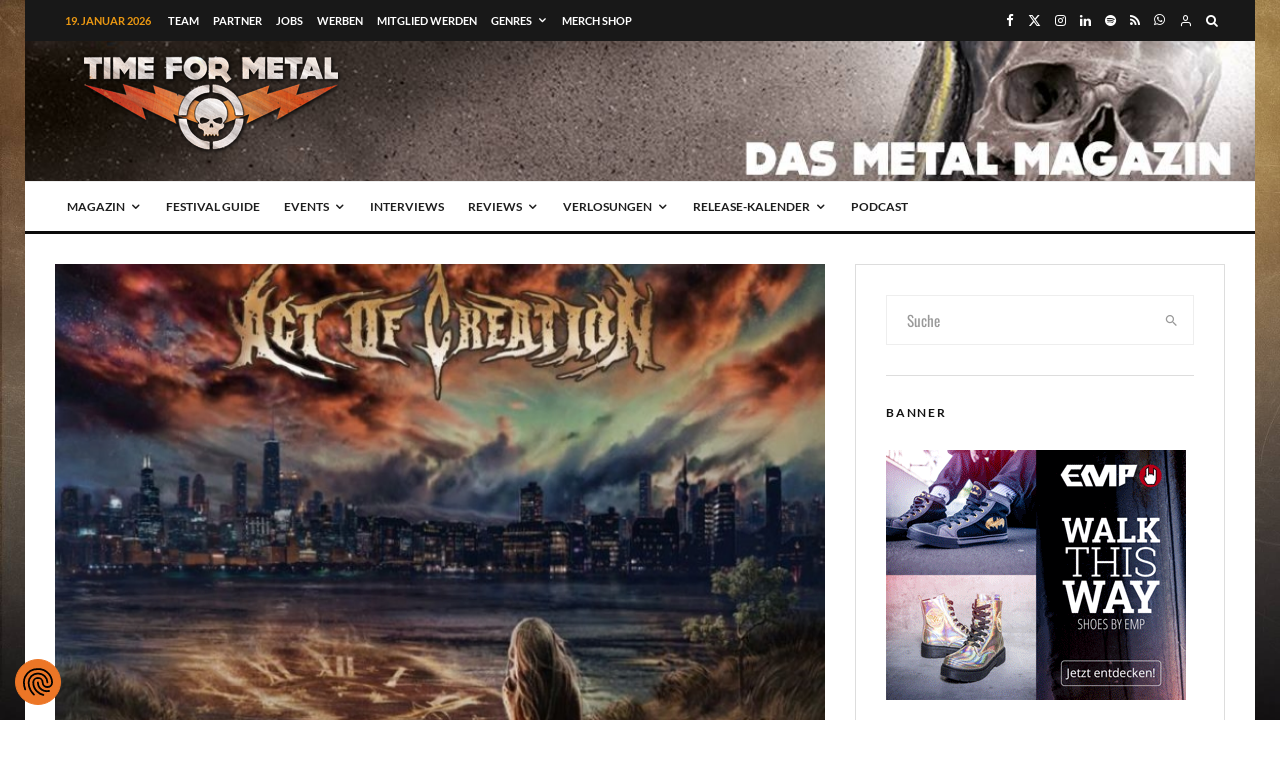

--- FILE ---
content_type: text/html; charset=utf-8
request_url: https://www.google.com/recaptcha/api2/aframe
body_size: 267
content:
<!DOCTYPE HTML><html><head><meta http-equiv="content-type" content="text/html; charset=UTF-8"></head><body><script nonce="ndW08Ozld57XBucdq2wZIQ">/** Anti-fraud and anti-abuse applications only. See google.com/recaptcha */ try{var clients={'sodar':'https://pagead2.googlesyndication.com/pagead/sodar?'};window.addEventListener("message",function(a){try{if(a.source===window.parent){var b=JSON.parse(a.data);var c=clients[b['id']];if(c){var d=document.createElement('img');d.src=c+b['params']+'&rc='+(localStorage.getItem("rc::a")?sessionStorage.getItem("rc::b"):"");window.document.body.appendChild(d);sessionStorage.setItem("rc::e",parseInt(sessionStorage.getItem("rc::e")||0)+1);localStorage.setItem("rc::h",'1768802929489');}}}catch(b){}});window.parent.postMessage("_grecaptcha_ready", "*");}catch(b){}</script></body></html>